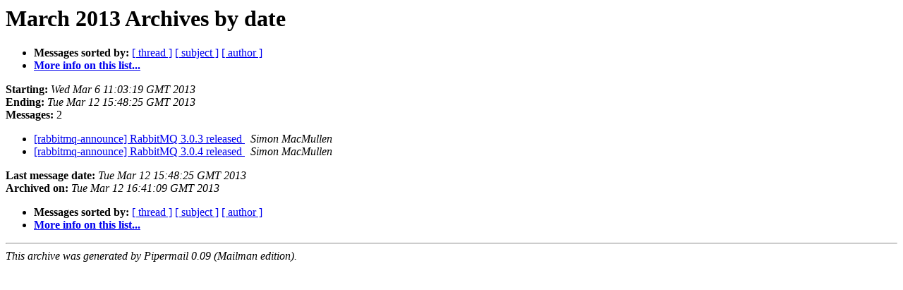

--- FILE ---
content_type: text/html; charset=utf-8
request_url: https://lists.rabbitmq.com/pipermail/rabbitmq-announce/2013-March/date.html
body_size: 422
content:
<!DOCTYPE HTML PUBLIC "-//W3C//DTD HTML 3.2//EN">
<HTML>
  <HEAD>
     <title>The rabbitmq-announce March 2013 Archive by date</title>
     <META NAME="robots" CONTENT="noindex,follow">
     <META http-equiv="Content-Type" content="text/html; charset=us-ascii">
  </HEAD>
  <BODY BGCOLOR="#ffffff">
      <a name="start"></A>
      <h1>March 2013 Archives by date</h1>
      <ul>
         <li> <b>Messages sorted by:</b>
	        <a href="thread.html#start">[ thread ]</a>
		<a href="subject.html#start">[ subject ]</a>
		<a href="author.html#start">[ author ]</a>
		

	     <li><b><a href="https://lists.rabbitmq.com/cgi-bin/mailman/listinfo/rabbitmq-announce">More info on this list...
                    </a></b></li>
      </ul>
      <p><b>Starting:</b> <i>Wed Mar  6 11:03:19 GMT 2013</i><br>
         <b>Ending:</b> <i>Tue Mar 12 15:48:25 GMT 2013</i><br>
         <b>Messages:</b> 2<p>
     <ul>

<LI><A HREF="000055.html">[rabbitmq-announce] RabbitMQ 3.0.3 released
</A><A NAME="55">&nbsp;</A>
<I>Simon MacMullen
</I>

<LI><A HREF="000056.html">[rabbitmq-announce] RabbitMQ 3.0.4 released
</A><A NAME="56">&nbsp;</A>
<I>Simon MacMullen
</I>

    </ul>
    <p>
      <a name="end"><b>Last message date:</b></a> 
       <i>Tue Mar 12 15:48:25 GMT 2013</i><br>
    <b>Archived on:</b> <i>Tue Mar 12 16:41:09 GMT 2013</i>
    <p>
   <ul>
         <li> <b>Messages sorted by:</b>
	        <a href="thread.html#start">[ thread ]</a>
		<a href="subject.html#start">[ subject ]</a>
		<a href="author.html#start">[ author ]</a>
		
	     <li><b><a href="https://lists.rabbitmq.com/cgi-bin/mailman/listinfo/rabbitmq-announce">More info on this list...
                    </a></b></li>
     </ul>
     <p>
     <hr>
     <i>This archive was generated by
     Pipermail 0.09 (Mailman edition).</i>
  </BODY>
</HTML>

